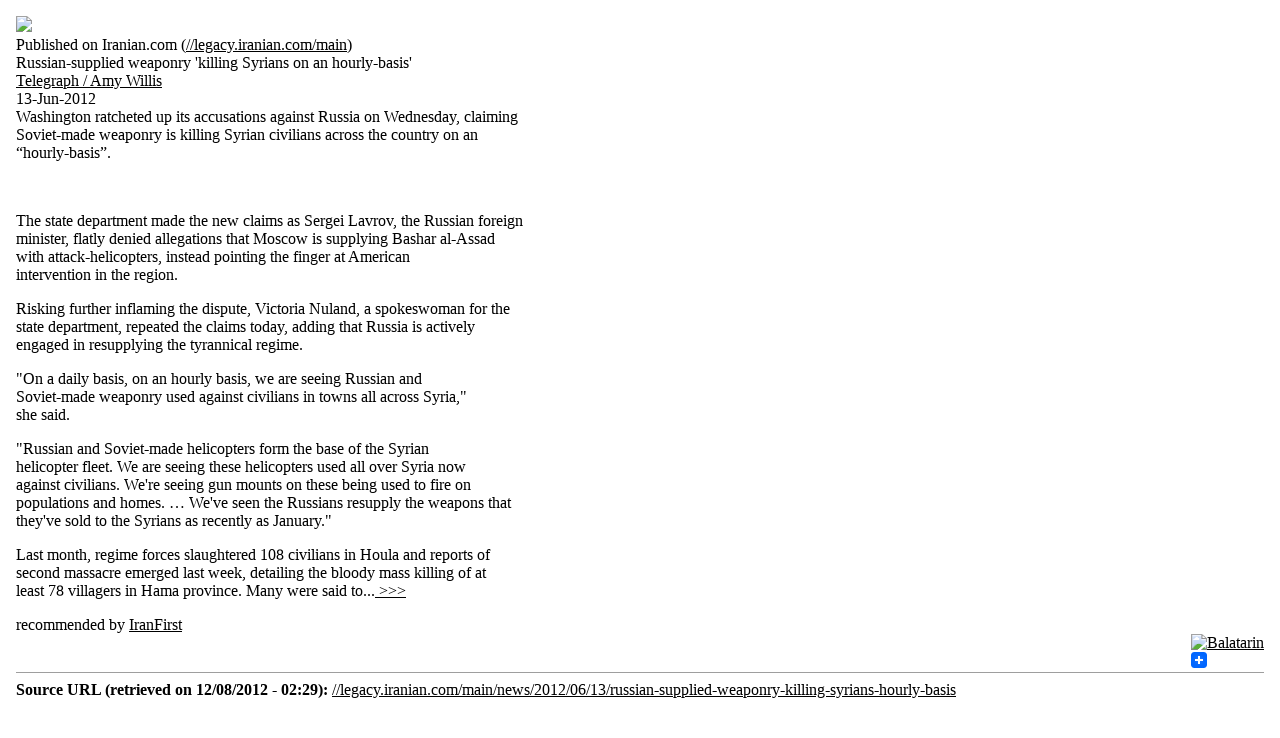

--- FILE ---
content_type: text/html
request_url: https://www.iranian.com/main/print/182987.html
body_size: 6905
content:
<!DOCTYPE html PUBLIC "-//W3C//DTD XHTML 1.0 Strict//EN" "//www.w3.org/TR/xhtml1/DTD/xhtml1-strict.dtd">
<html xmlns="//www.w3.org/1999/xhtml" lang="en" xml:lang="en">
  <head>
    <title>Russian-supplied weaponry 'killing Syrians on an hourly-basis'</title>
    <meta http-equiv="Content-Type" content="text/html; charset=utf-8" />
    <meta name="robots" content="noindex, nofollow, noarchive, nocache" />
    <base href="" />
    <link rel="shortcut icon" href="//legacy.iranian.com/main/sites/all/themes/iranian/favicon.ico" type="image/x-icon"/>
    
    <style type="text/css">body {margin: 1em;background-color: #fff;}
th {text-align: left;color: #006;border-bottom: 1px solid #ccc;}
tr.odd {background-color: #ddd;}
tr.even {background-color: #fff;}
td {padding: 5px;}
#menu {visibility: hidden;}
#main {margin: 1em;}

a:link {color: #000;}
a:visited {color: #000;}
a:hover {color: #00f}
a:link img, a:visited img {border:0}

.print-footnote {font-size:small;}
.print-logo {border:0;}
.print-site_name {}
.print-title {font-size:200%;font-weight: bold;margin:0.67em 0 0.67em 0}
.print-submitted {}
.print-created {}
.print-content {}
.print-hr {border:0;height:1px;width:100%;color:#9E9E9E;background-color:#9E9E9E;}
.print-source_url {}
.print-links {font-size:small;}
.print-footer {text-align:center;}
</style>

  </head>
  <body onload="window.print();">
        <a href="../../index.html"><img src="//www.iranian.com/main/files/iranian_logo.gif"/></a>
    <div class="print-site_name">Published on Iranian.com (<a href="../index.html">//legacy.iranian.com/main</a>)</div>
    <div class="print-content"><div class="contrib_news"><div id="english-byline"><div class="contrib_news_title_full">Russian-supplied weaponry 'killing Syrians on an hourly-basis'</div><a href="//www.telegraph.co.uk/news/worldnews/middleeast/syria/9330777/Russian-supplied-weaponry-killing-Syrians-on-an-hourly-basis.html" target="_blank"><span class="contrib_news_org">Telegraph</span> / Amy Willis</a><div class="summary-date-comment">13-Jun-2012</div><div class="contrib_news_excerpt">Washington ratcheted up its accusations against Russia on Wednesday, claiming<br />
Soviet-made weaponry is killing Syrian civilians across the country on an<br />
“hourly-basis”.<br />

<p>
&nbsp;
</p>


<p>
The state department made the new claims as Sergei Lavrov, the Russian foreign<br />
minister, flatly denied allegations that Moscow is supplying Bashar al-Assad<br />
with attack-helicopters, instead pointing the finger at American<br />
intervention in the region.
</p>


<p>
Risking further inflaming the dispute, Victoria Nuland, a spokeswoman for the<br />
state department, repeated the claims today, adding that Russia is actively<br />
engaged in resupplying the tyrannical regime.
</p>


<p>
&quot;On a daily basis, on an hourly basis, we are seeing Russian and<br />
Soviet-made weaponry used against civilians in towns all across Syria,&quot;<br />
she said.
</p>


<p>
&quot;Russian and Soviet-made helicopters form the base of the Syrian<br />
helicopter fleet. We are seeing these helicopters used all over Syria now<br />
against civilians. We're seeing gun mounts on these being used to fire on<br />
populations and homes. … We've seen the Russians resupply the weapons that<br />
they've sold to the Syrians as recently as January.&quot;
</p>


<p>
Last month, regime forces slaughtered 108 civilians in Houla and reports of<br />
second massacre emerged last week, detailing the bloody mass killing of at<br />
least 78 villagers in Hama province. Many were said to...<a href="//www.telegraph.co.uk/news/worldnews/middleeast/syria/9330777/Russian-supplied-weaponry-killing-Syrians-on-an-hourly-basis.html"> &gt;&gt;&gt;</a></div></div><div class="contrib_news_rec">recommended by <a href="//legacy.iranian.com/main/member/iranfirst" title="View user profile.">IranFirst</a></div><div style="clear:both;float:right;"><div class="utilities-bar">        <div class="utilities-cell">
        <a rel="nofollow" target="_blank"
        href="//balatarin.com/links/submit?phase=2&amp;url=//www.iranian.com/main/print/182987&amp;title=Russian-supplied weaponry 'killing Syrians on an hourly-basis'">        <img alt="Balatarin" src="//balatarin.com/images/web2/submit.png" />
        </a>
</div>
<div class="utilities-cell">
<a class="a2a_dd" href="//www.addtoany.com/share_save"><img src="//static.addtoany.com/buttons/favicon.png" width="16" height="16" border="0" alt="Share/Save/Bookmark"/></a>
<script type="text/javascript">a2a_linkname="Iranian.com";a2a_linkurl=location.href;a2a_show_title=1;a2a_onclick=1;a2a_prioritize=["facebook","digg","reddit","blogger_post","twitter","myspace","aol_mail","google_bookmarks","yahoo_buzz","yahoo_mail","stumpedia","gmail","technorati_favorites","hotmail","ask.com_mystuff","livejournal","newsvine","aim","slashdot","yahoo_bookmarks"];
</script>
<script type="text/javascript" src="//static.addtoany.com/menu/page.js"></script>
</div>
<a name="fb_share" type="button_count"></a> 
<script src="//static.ak.fbcdn.net/connect.php/js/FB.Share" 
        type="text/javascript">
</script></div></div><br/></div></div>
    <div class="print-links"></div>
    <hr class="print-hr" />    
    <div class="print-source_url"><strong>Source URL (retrieved on 12/08/2012 - 02:29):</strong> <a href="../news/2012/06/13/russian-supplied-weaponry-killing-syrians-hourly-basis.html">//legacy.iranian.com/main/news/2012/06/13/russian-supplied-weaponry-killing-syrians-hourly-basis</a></div>
    <br/>
    <div class="print-footer">
<div class="topline">&nbsp;</div>
<div class="midline">
						<span class="copyright">© Copyright 1995-2010, Iranian LLC.</span>&nbsp;&nbsp;&nbsp;|&nbsp;&nbsp;&nbsp;
						<a href="//iranian.com/main/archive.html">Archives</a>&nbsp;&nbsp;&nbsp;|&nbsp;&nbsp;&nbsp;
						<a href="//iranian.com/main/contributors.html">Contributors</a>&nbsp;&nbsp;&nbsp;|&nbsp;&nbsp;&nbsp;
						<a href="//iranian.com/index/page/name/aboutus">About Us</a>&nbsp;&nbsp;&nbsp;|&nbsp;&nbsp;&nbsp;
						<a href="//iranian.com/index/contactus">Contact Us</a>&nbsp;&nbsp;&nbsp;|&nbsp;&nbsp;&nbsp;
						<a href="//iranian.com/index/page/name/advertising">Advertise With Us</a>&nbsp;&nbsp;&nbsp;|&nbsp;&nbsp;&nbsp;
						<a href="//iranian.com/index/page/name/commenting-submission">Commenting &amp; Submission Policy</a>&nbsp;&nbsp;&nbsp;|
					</div>
					<div class="midline" style="text-align:center;">|&nbsp;&nbsp;&nbsp;
						<a href="//iranian.com/index/page/name/terms">Terms</a>&nbsp;&nbsp;&nbsp;|&nbsp;&nbsp;&nbsp;
						<a href="//iranian.com/index/page/name/privacy">Privacy</a>&nbsp;&nbsp;&nbsp;|&nbsp;&nbsp;&nbsp;
						<a href="//iranian.com/index/page/name/faq">FAQ</a>&nbsp;&nbsp;&nbsp;|&nbsp;&nbsp;&nbsp;
						<a href="//iranian.com/index.html">Archive Homepage</a>&nbsp;&nbsp;&nbsp;|
					</div>
</div>
  </body>
</html>
